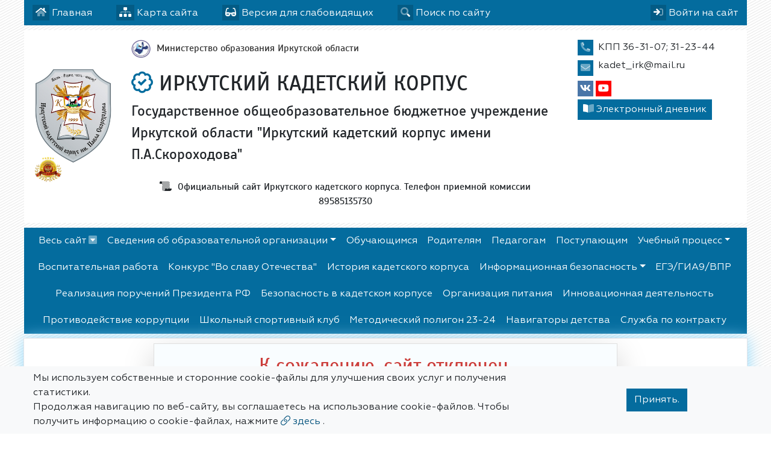

--- FILE ---
content_type: text/html; charset=utf-8
request_url: https://irkutkadet.siteedu.ru/documents/
body_size: 8447
content:

<!DOCTYPE html>
<html lang="ru" xmlns="http://www.w3.org/1999/xhtml">
<head>
  <meta charset="utf-8"/>
  <meta name="viewport" content="width=device-width, initial-scale=1, shrink-to-fit=no"/>
  <title>Все документы - ИРКУТСКИЙ КАДЕТСКИЙ КОРПУС - Официальный сайт ИРКУТСКИЙ КАДЕТСКИЙ КОРПУС</title>
  <meta name="description" content="Все документы - ИРКУТСКИЙ КАДЕТСКИЙ КОРПУС ИРКУТСКИЙ КАДЕТСКИЙ КОРПУС"/>
  <meta name="keywords" content=" сайт, на сайте, Официальный,Страницы, педагогов, педагоги, дорожная карта, образование, коррекционное, расписание уроков, как добраться, ребенок, детей, школьный, портал, воспитанники, школьники, школьницы"/>
  
    
<link rel="apple-touch-icon" sizes="120x120" href="/static/mainpage/images/favicons/apple-touch-icon.png">
<meta name="apple-mobile-web-app-capable" content="yes">
<meta name="apple-mobile-web-app-status-bar-style" content="black">
<link rel="icon" type="image/png" sizes="32x32" href="/static/mainpage/images/favicons/favicon-32x32.png">
<link rel="icon" type="image/png" sizes="16x16" href="/static/mainpage/images/favicons/favicon-16x16.png">
<link rel="manifest" href="/static/mainpage/images/favicons/manifest.json">
<link rel="mask-icon" href="/static/mainpage/images/favicons/safari-pinned-tab.svg" color="#5bbad5">
<meta name="theme-color" content="#ffffff">


  
  
    <meta name="sputnik-verification" content="pinSw6TW0xMUf0o1"/>
  
  

  

  <!-- Font Preloads for Critical Rendering Path -->
  <link rel="preload"
        href="/static/vendor/fonts/geom/Geometria.woff"
        as="font"
        type="font/woff"
        crossorigin>
  <link rel="preload"
        href="/static/vendor/fonts/geom/Geometria-Bold.woff"
        as="font"
        type="font/woff"
        crossorigin>
  <link rel="preload"
        href="/static/vendor/fonts/geom/Geometria-Medium.woff"
        as="font"
        type="font/woff"
        crossorigin>
  <!-- End Font Preloads -->

  <!-- Fonts -->
  <link href='/static/vendor/css/font-geom.css'
        rel='stylesheet'
        type='text/css'>
  <!-- End Fonts -->

  <link rel="stylesheet" href="/static/CACHE/css/output.6495238277d4.css" type="text/css" media="all">
  
  <!-- END Fonts -->

  <!-- Extra CSS -->
  
  
   <!-- New Year JS-->



  <script src="/static/CACHE/js/output.86a3070776eb.js"></script>
</head>

<body style="
     background: url(/media/fon/6_J2rdkf7.jpg) 0 0 #fff;
     background-repeat: repeat;
      background-attachment: scroll;
     ">
<!-- Yandex.Metrika counter for SiteAdmin --><script type="text/javascript" >
    (function (d, w, c) { (w[c] = w[c] || []).push(function() { try { w.yaCounter92614151 = new Ya.Metrika2({ id:92614151, clickmap:true, trackLinks:true, accurateTrackBounce:true, webvisor:true }); } catch(e) { } }); var n = d.getElementsByTagName("script")[0], s = d.createElement("script"), f = function () { n.parentNode.insertBefore(s, n); }; s.type = "text/javascript"; s.async = true; s.src = "https://mc.yandex.ru/metrika/tag.js"; if (w.opera == "[object Opera]") { d.addEventListener("DOMContentLoaded", f, false); } else { f(); } })(document, window, "yandex_metrika_callbacks2");
</script><noscript><div><img src="https://mc.yandex.ru/watch/92614151" style="position:absolute; left:-9999px;" alt="" /></div></noscript><!-- /Yandex.Metrika counter for SiteAdmin --><!-- Sputnik.Analitika counter  --><script type="text/javascript">
       (function(d, t, p) {
           var j = d.createElement(t); j.async = true; j.type = "text/javascript";
           j.src = ("https:" == p ? "https:" : "http:") + "//stat.sputnik.ru/cnt.js";
           var s = d.getElementsByTagName(t)[0]; s.parentNode.insertBefore(j, s);
       })(document, "script", document.location.protocol);
    </script><!-- END Sputnik.Analitika counter  -->
    <!--New Year  -->



  <div id="scroller"><i></i></div>


<!-- Top Bar -->
<div class="container top-bar">
  
  <div class="row">
    <div class="col">

      <ul>
        <li>
          <a href="/" class="top-bar__link" title="Главная">
            <i class="fad fa-home"></i> <span class="d-none d-sm-inline">Главная</span>
          </a>
        </li>
        <li>
          <a href="/sitemap/" class="top-bar__link" title="Карта сайта">
            <i class="fad fa-sitemap"></i> <span class="d-none d-sm-inline">Карта сайта</span>
          </a>
        </li>
        <li>
          <a href="#" class="top-bar__link bvi-open" title="Версия для слабовидящих" itemprop="copy">
            <i class="fad fa-glasses"></i> <span class="d-none d-sm-inline">Версия для слабовидящих</span>
          </a>
        </li>
        
          <li class="top-bar__search">
            <a href="#" class="top-bar__link" title="Поиск по сайту">
              <i class="fad fa-search"></i> <span class="d-none d-sm-inline"> Поиск по сайту</span>
            </a>

            <form action="/search/">
              <div class="input-group input-group-sm">
                <input type="text" class="form-control" placeholder="Поиск по сайту"
                       aria-label="Поиск по сайту" name="search"
                       value="" required>
                <div class="input-group-append">
                  <button href="#" type="submit" title="Поиск по сайту">
                    <i class="fad fa-search"></i>
                  </button>
                </div>
              </div>
            </form>
          </li>

        
        <li class="top-bar__user">
          
            <a href="/accounts/login/" class="top-bar__link" title="Вход на сайт">
              <i class="fad fa-sign-in"></i> <span class="d-none d-sm-inline">Войти на сайт</span>
            </a>
          
        </li>
      </ul>
    </div>








  </div>
  
</div>
<!-- END Top Bar -->




  







  

<header
  style=""
  class="container header">
  
  <div class="header__wrapper">
    
    
      <div class="header__logo">
        <a href="/" title="Логотип ИРКУТСКИЙ КАДЕТСКИЙ КОРПУС">
          
            <img src="/media/cache2/f5/11/f51139fe9a812a82617f87cfedf897b0.png"
                 width="250"
                 height="291"
                 alt="Логотип ИРКУТСКИЙ КАДЕТСКИЙ КОРПУС">
          
        </a>
        
        
          <div class="header__efforts">
            
              <a class="header__efforts_item" tabindex="1" data-toggle="popover"
                 title="" data-content="
                  <div class='row'>
                    <div class='col'>
                      
                        <img src='/media/%D0%9F%D0%BE%D0%B1%D0%B5%D0%B4%D0%B8%D1%82%D0%B5%D0%BB%D1%8C_%D0%BA%D0%BE%D0%BD%D0%BA%D1%83%D1%80%D1%81%D0%B0_oBGIR88.png'
                             width='250'
                             alt=''>
                        
                    </div>
                  </div>
                  " href="#" data-html="true">
                <img src="/media/%D0%9F%D0%BE%D0%B1%D0%B5%D0%B4%D0%B8%D1%82%D0%B5%D0%BB%D1%8C_%D0%BA%D0%BE%D0%BD%D0%BA%D1%83%D1%80%D1%81%D0%B0_oBGIR88.png" width="50" alt="">
              </a>
            
          </div>
        
       <!-- Новогодний текст -->



















      </div>
      <div class="header__titles"
           itemscope
           itemtype="http://schema.org/Organization">
        
  <div class="header__titles_founder">
      
        <img src="/media/cache2/b9/f7/b9f7b27fbd8567b80b50af5b10eaf2c4.png"  width="30" height="30" alt="Логотип Министерство образования Иркутской области">
      
    <a  target="_blank" class="text-default" href="http://irkobl.ru/sites/minobr/">
      Министерство образования Иркутской области</a>
  </div>


        
          
            <div class="header__titles_title"
                 style="">
          
        
          <i class="far fa-badge-check"
             title="Официальный сайт ИРКУТСКИЙ КАДЕТСКИЙ КОРПУС"></i>
        
        ИРКУТСКИЙ КАДЕТСКИЙ КОРПУС
        
          </div>
        
        
        
          
            <div class="header__titles_subtitle"
                 style="">Государственное общеобразовательное бюджетное учреждение Иркутской области &quot;Иркутский кадетский корпус имени П.А.Скороходова&quot;</div>
          
        
        
          <div class="header__titles_slogan">
            <i class="fad fa-scroll-old" title="Слоган"></i> Официальный сайт Иркутского кадетского корпуса. Телефон приемной комиссии 89585135730
          </div>
        
      </div>
    
    <div class="header__contacts">
      <ul class="list-unstyled mb-1">
        
          <li class="header__contacts_item">
            <i class="fad fa-phone-alt" title="Телефон"></i>
            <div class="header__contacts_item_body">КПП 36-31-07; 31-23-44</div>
          </li>
        
        
          <li class="header__contacts_item">
            <i class="fad fa-envelope" title="Электронная почта"></i>
            <div class="header__contacts_item_body">
  
    
      <p itemprop="email">kadet_irk@mail.ru</p>
    
  

</div>
          </li>
        
        
          <li class="header__contacts_item header__contacts_social">
            <ul class="w-sm-100 text-sm-center">
              
                <li>
                  <div class="vk">
                    <a href="https://vk.com/irkutkadet_pobedavov75" target="_blank"><i class="fab fa-vk"></i></a>
                  </div>
                </li>
              
              
              
              
              
              
              
              
              
              
              
              
              
              
              
                <li>
                  <div class="youtube">
                    <a href="https://www.youtube.com/channel/UCLB5zMEy-u_oDj6_KodJtYQ" target="_blank"><i></i></a>
                  </div>
                </li>
              
              
              
              
              
              
              
            </ul>
          </li>
        
        
      </ul>
      
      
        <a target="_blank"
           class="btn btn-primary text-white py-1 px-2 mb-1"
           href="http://dnevnik.ru">
          <i class="fad fa-book-open"></i> Электронный дневник
        </a>
      
      
    </div>
    
</header>



  
  






<div class="container nav-horizontal">
      
  <nav id="megamenu">
    <button class="navbar-toggler" type="button" data-toggle="collapse" data-target="#nav_horizontal"
            aria-expanded="false" aria-label="Toggle navigation">
      <i class="fad fa-bars"></i> Меню сайта
    </button>
    
    <div class="megamenu-dropdown">
      <div class="row">
        <div class="col nav-all">
          <a href="#" class="megamenu-dropdown__close megamenu-dropdown__toggle"><i></i> Закрыть</a>
        </div>
      </div>
      <div class="card-columns">

        

          <div class="card">
            <div class="card-header">
              <a href="/sveden/#megamenu" class=""
                 title="Сведения об образовательной организации">Сведения об образовательной организации</a>
            </div>
            
              <div class="card-body">
                <ul class="list-unstyled">
                  

                  
                    
                      <li>
                        <a href="/sveden/common/#megamenu" title="Основные сведения">
                          Основные сведения
                        </a>
                        
                      </li>
                    
                  
                    
                      <li>
                        <a href="/sveden/struct/#megamenu" title="Структура и органы управления образовательной организацией">
                          Структура и органы управления образовательной организацией
                        </a>
                        
                      </li>
                    
                  
                    
                      <li>
                        <a href="/sveden/document/#megamenu" title="Документы">
                          Документы
                        </a>
                        
                      </li>
                    
                  
                    
                      <li>
                        <a href="/sveden/education/#megamenu" title="Образование">
                          Образование
                        </a>
                        
                      </li>
                    
                  
                    
                      <li>
                        <a href="/sveden/eduStandarts/#megamenu" title="Образовательные стандарты и требования">
                          Образовательные стандарты и требования
                        </a>
                        
                      </li>
                    
                  
                    
                      <li>
                        <a href="/sveden/managers/#megamenu" title="Руководство">
                          Руководство
                        </a>
                        
                      </li>
                    
                  
                    
                      <li>
                        <a href="/sveden/employees/#megamenu" title="Педагогический состав">
                          Педагогический состав
                        </a>
                        
                      </li>
                    
                  
                    
                      <li>
                        <a href="/sveden/objects/#megamenu" title="Материально-техническое обеспечение и оснащенность образовательного процесса. Доступная среда">
                          Материально-техническое обеспечение и оснащенность образовательного процесса. Доступная среда
                        </a>
                        
                      </li>
                    
                  
                    
                      <li>
                        <a href="/sveden/grants/#megamenu" title="Стипендии и меры поддержки обучающихся">
                          Стипендии и меры поддержки обучающихся
                        </a>
                        
                      </li>
                    
                  
                    
                      <li>
                        <a href="/sveden/paid_edu/#megamenu" title="Платные образовательные услуги">
                          Платные образовательные услуги
                        </a>
                        
                      </li>
                    
                  
                    
                      <li>
                        <a href="/sveden/budget/#megamenu" title="Финансово-хозяйственная деятельность">
                          Финансово-хозяйственная деятельность
                        </a>
                        
                      </li>
                    
                  
                    
                      <li>
                        <a href="/sveden/vacant/#megamenu" title="Вакантные места для приёма (перевода) обучающихся">
                          Вакантные места для приёма (перевода) обучающихся
                        </a>
                        
                      </li>
                    
                  
                    
                      <li>
                        <a href="/sveden/inter/#megamenu" title="Международное сотрудничество">
                          Международное сотрудничество
                        </a>
                        
                      </li>
                    
                  
                    
                      <li>
                        <a href="/sveden/catering/#megamenu" title="Организация питания в образовательной организации">
                          Организация питания в образовательной организации
                        </a>
                        
                      </li>
                    
                  
                </ul>
              </div>
            

          </div>
        

          <div class="card">
            <div class="card-header">
              <a href="/partition/19731/#megamenu" class=""
                 title="Обучающимся">Обучающимся</a>
            </div>
            

          </div>
        

          <div class="card">
            <div class="card-header">
              <a href="/partition/19732/#megamenu" class=""
                 title="Родителям">Родителям</a>
            </div>
            

          </div>
        

          <div class="card">
            <div class="card-header">
              <a href="/partition/19733/#megamenu" class=""
                 title="Педагогам">Педагогам</a>
            </div>
            

          </div>
        

          <div class="card">
            <div class="card-header">
              <a href="/news/#megamenu" class=""
                 title="Новости">Новости</a>
            </div>
            

          </div>
        

          <div class="card">
            <div class="card-header">
              <a href="/events/#megamenu" class=""
                 title="Календарь мероприятий">Календарь мероприятий</a>
            </div>
            

          </div>
        

          <div class="card">
            <div class="card-header">
              <a href="/teachers/#megamenu" class=""
                 title="Педагогический состав">Педагогический состав</a>
            </div>
            

          </div>
        

          <div class="card">
            <div class="card-header">
              <a href="/polls/#megamenu" class=""
                 title="Опросы">Опросы</a>
            </div>
            

          </div>
        

          <div class="card">
            <div class="card-header">
              <a href="/contacts/#megamenu" class=""
                 title="Контакты">Контакты</a>
            </div>
            

          </div>
        

          <div class="card">
            <div class="card-header">
              <a href="/faq/#megamenu" class=""
                 title="Обращения граждан">Обращения граждан</a>
            </div>
            
              <div class="card-body">
                <ul class="list-unstyled">
                  

                  
                    
                      <li>
                        <a href="/faq/list/#megamenu" title="Часто задаваемые вопросы">
                          Часто задаваемые вопросы
                        </a>
                        
                      </li>
                    
                  
                </ul>
              </div>
            

          </div>
        

          <div class="card">
            <div class="card-header">
              <a href="/reviews/#megamenu" class=""
                 title="Отзывы">Отзывы</a>
            </div>
            

          </div>
        

          <div class="card">
            <div class="card-header">
              <a href="/partition/20344/#megamenu" class=""
                 title="Поступающим">Поступающим</a>
            </div>
            

          </div>
        

          <div class="card">
            <div class="card-header">
              <a href="/partition/21266/#megamenu" class=""
                 title="Учебный процесс">Учебный процесс</a>
            </div>
            
              <div class="card-body">
                <ul class="list-unstyled">
                  

                  
                    
                      <li>
                        <a href="/partition/38310/#megamenu" title="Оказание содействия гражданам в случаях международного похищения детей">
                          Оказание содействия гражданам в случаях международного похищения детей
                        </a>
                        
                      </li>
                    
                  
                </ul>
              </div>
            

          </div>
        

          <div class="card">
            <div class="card-header">
              <a href="/partition/21267/#megamenu" class=""
                 title="Воспитательная работа">Воспитательная работа</a>
            </div>
            

          </div>
        

          <div class="card">
            <div class="card-header">
              <a href="/partition/22106/#megamenu" class=""
                 title="Попечительский совет">Попечительский совет</a>
            </div>
            

          </div>
        

          <div class="card">
            <div class="card-header">
              <a href="/partition/27580/#megamenu" class=""
                 title="Конкурс &quot;Во славу Отечества&quot;">Конкурс &quot;Во славу Отечества&quot;</a>
            </div>
            

          </div>
        

          <div class="card">
            <div class="card-header">
              <a href="/partition/26377/#megamenu" class=""
                 title="Дневник.ру">Дневник.ру</a>
            </div>
            

          </div>
        

          <div class="card">
            <div class="card-header">
              <a href="/partition/21268/#megamenu" class=""
                 title="История кадетского корпуса">История кадетского корпуса</a>
            </div>
            

          </div>
        

          <div class="card">
            <div class="card-header">
              <a href="/partition/24039/#megamenu" class=""
                 title="Информационная безопасность">Информационная безопасность</a>
            </div>
            
              <div class="card-body">
                <ul class="list-unstyled">
                  

                  
                    
                      <li>
                        <a href="/partition/21269/#megamenu" title="Павел Скороходов">
                          Павел Скороходов
                        </a>
                        
                      </li>
                    
                  
                </ul>
              </div>
            

          </div>
        

          <div class="card">
            <div class="card-header">
              <a href="/multimedia/#megamenu" class=""
                 title="Медиа">Медиа</a>
            </div>
            
              <div class="card-body">
                <ul class="list-unstyled">
                  

                  
                    
                      <li>
                        <a href="/multimedia/gallery/#megamenu" title="Фотогалерея">
                          Фотогалерея
                        </a>
                        
                      </li>
                    
                  
                    
                      <li>
                        <a href="/multimedia/video/#megamenu" title="Видеотека">
                          Видеотека
                        </a>
                        
                      </li>
                    
                  
                </ul>
              </div>
            

          </div>
        

          <div class="card">
            <div class="card-header">
              <a href="/partition/27772/#megamenu" class=""
                 title="ЕГЭ/ГИА9/ВПР">ЕГЭ/ГИА9/ВПР</a>
            </div>
            

          </div>
        

          <div class="card">
            <div class="card-header">
              <a href="/partition/61790/#megamenu" class=""
                 title="Реализация поручений Президента РФ">Реализация поручений Президента РФ</a>
            </div>
            

          </div>
        

          <div class="card">
            <div class="card-header">
              <a href="/partition/64164/#megamenu" class=""
                 title="Безопасность в кадетском корпусе">Безопасность в кадетском корпусе</a>
            </div>
            

          </div>
        

          <div class="card">
            <div class="card-header">
              <a href="/food/" class=""
                 title="Организация питания">Организация питания</a>
            </div>
            

          </div>
        

          <div class="card">
            <div class="card-header">
              <a href="/partition/72984/#megamenu" class=""
                 title="Инновационная деятельность">Инновационная деятельность</a>
            </div>
            

          </div>
        

          <div class="card">
            <div class="card-header">
              <a href="/partition/74327/#megamenu" class=""
                 title="Противодействие коррупции">Противодействие коррупции</a>
            </div>
            

          </div>
        

          <div class="card">
            <div class="card-header">
              <a href="/partition/76136/#megamenu" class=""
                 title="Школьный спортивный клуб">Школьный спортивный клуб</a>
            </div>
            

          </div>
        

          <div class="card">
            <div class="card-header">
              <a href="/notice/#megamenu" class=""
                 title="Объявления">Объявления</a>
            </div>
            

          </div>
        

          <div class="card">
            <div class="card-header">
              <a href="/documents/#megamenu" class=""
                 title="Все документы">Все документы</a>
            </div>
            

          </div>
        

          <div class="card">
            <div class="card-header">
              <a href="/partition/101740/#megamenu" class=""
                 title="Методический полигон 23-24">Методический полигон 23-24</a>
            </div>
            

          </div>
        

          <div class="card">
            <div class="card-header">
              <a href="/partition/107441/#megamenu" class=""
                 title="Навигаторы детства">Навигаторы детства</a>
            </div>
            

          </div>
        

          <div class="card">
            <div class="card-header">
              <a href="/partition/114996/#megamenu" class=""
                 title="Служба по контракту">Служба по контракту</a>
            </div>
            

          </div>
        
      </div>
    </div>
    
    <div id="nav_horizontal" class="collapse navbar-collapse ">
      <ul class="navbar-nav">
        <li>
          <a href="#" class="megamenu-dropdown__toggle" data-toggle="dropdown" aria-expanded="true" title="Весь сайт">
            Весь сайт <i></i>
          </a>
        </li>
        
          
          
          
            <li class="dropdown">

              <a class="dropdown-toggle" href="#" data-toggle="dropdown" aria-expanded="true"
                 data-display="static">Сведения об образовательной организации</a>

              <ul class="dropdown-menu">
                
                
                
                

                
                
                  
                  <li>
                    <a href="/sveden/common/#megamenu"  title="Основные сведения">
                      Основные сведения
                    </a>
                    
                  </li>
                  
                
                  
                  <li>
                    <a href="/sveden/struct/#megamenu"  title="Структура и органы управления образовательной организацией">
                      Структура и органы управления образовательной организацией
                    </a>
                    
                  </li>
                  
                
                  
                  <li>
                    <a href="/sveden/document/#megamenu"  title="Документы">
                      Документы
                    </a>
                    
                  </li>
                  
                
                  
                  <li>
                    <a href="/sveden/education/#megamenu"  title="Образование">
                      Образование
                    </a>
                    
                  </li>
                  
                
                  
                  <li>
                    <a href="/sveden/eduStandarts/#megamenu"  title="Образовательные стандарты и требования">
                      Образовательные стандарты и требования
                    </a>
                    
                  </li>
                  
                
                  
                  <li>
                    <a href="/sveden/managers/#megamenu"  title="Руководство">
                      Руководство
                    </a>
                    
                  </li>
                  
                
                  
                  <li>
                    <a href="/sveden/employees/#megamenu"  title="Педагогический состав">
                      Педагогический состав
                    </a>
                    
                  </li>
                  
                
                  
                  <li>
                    <a href="/sveden/objects/#megamenu"  title="Материально-техническое обеспечение и оснащенность образовательного процесса. Доступная среда">
                      Материально-техническое обеспечение и оснащенность образовательного процесса. Доступная среда
                    </a>
                    
                  </li>
                  
                
                  
                  <li>
                    <a href="/sveden/grants/#megamenu"  title="Стипендии и меры поддержки обучающихся">
                      Стипендии и меры поддержки обучающихся
                    </a>
                    
                  </li>
                  
                
                  
                  <li>
                    <a href="/sveden/paid_edu/#megamenu"  title="Платные образовательные услуги">
                      Платные образовательные услуги
                    </a>
                    
                  </li>
                  
                
                  
                  <li>
                    <a href="/sveden/budget/#megamenu"  title="Финансово-хозяйственная деятельность">
                      Финансово-хозяйственная деятельность
                    </a>
                    
                  </li>
                  
                
                  
                  <li>
                    <a href="/sveden/vacant/#megamenu"  title="Вакантные места для приёма (перевода) обучающихся">
                      Вакантные места для приёма (перевода) обучающихся
                    </a>
                    
                  </li>
                  
                
                  
                  <li>
                    <a href="/sveden/inter/#megamenu"  title="Международное сотрудничество">
                      Международное сотрудничество
                    </a>
                    
                  </li>
                  
                
                  
                  <li>
                    <a href="/sveden/catering/#megamenu"  title="Организация питания в образовательной организации">
                      Организация питания в образовательной организации
                    </a>
                    
                  </li>
                  
                
              </ul>
            </li>
          
        
          
          
          
            
            <li><a href="/partition/19731/#megamenu"
                   title="Обучающимся">Обучающимся</a></li>
          
        
          
          
          
            
            <li><a href="/partition/19732/#megamenu"
                   title="Родителям">Родителям</a></li>
          
        
          
          
          
            
            <li><a href="/partition/19733/#megamenu"
                   title="Педагогам">Педагогам</a></li>
          
        
          
          
          
            
            <li><a href="/partition/20344/#megamenu"
                   title="Поступающим">Поступающим</a></li>
          
        
          
          
          
            <li class="dropdown">

              <a class="dropdown-toggle" href="#" data-toggle="dropdown" aria-expanded="true"
                 data-display="static">Учебный процесс</a>

              <ul class="dropdown-menu">
                
                
                  <li>
                    <a href="/partition/21266/#megamenu" title="Учебный процесс">Учебный процесс</a>
                  </li>
                
                
                

                
                
                  
                  <li>
                    <a href="/partition/38310/#megamenu"  title="Оказание содействия гражданам в случаях международного похищения детей">
                      Оказание содействия гражданам в случаях международного похищения детей
                    </a>
                    
                  </li>
                  
                
              </ul>
            </li>
          
        
          
          
          
            
            <li><a href="/partition/21267/#megamenu"
                   title="Воспитательная работа">Воспитательная работа</a></li>
          
        
          
          
          
            
            <li><a href="/partition/27580/#megamenu"
                   title="Конкурс &quot;Во славу Отечества&quot;">Конкурс &quot;Во славу Отечества&quot;</a></li>
          
        
          
          
          
            
            <li><a href="/partition/21268/#megamenu"
                   title="История кадетского корпуса">История кадетского корпуса</a></li>
          
        
          
          
          
            <li class="dropdown">

              <a class="dropdown-toggle" href="#" data-toggle="dropdown" aria-expanded="true"
                 data-display="static">Информационная безопасность</a>

              <ul class="dropdown-menu">
                
                
                  <li>
                    <a href="/partition/24039/#megamenu" title="Информационная безопасность">Информационная безопасность</a>
                  </li>
                
                
                

                
                
                  
                  <li>
                    <a href="/partition/21269/#megamenu"  title="Павел Скороходов">
                      Павел Скороходов
                    </a>
                    
                  </li>
                  
                
              </ul>
            </li>
          
        
          
          
          
            
            <li><a href="/partition/27772/#megamenu"
                   title="ЕГЭ/ГИА9/ВПР">ЕГЭ/ГИА9/ВПР</a></li>
          
        
          
          
          
            
            <li><a href="/partition/61790/#megamenu"
                   title="Реализация поручений Президента РФ">Реализация поручений Президента РФ</a></li>
          
        
          
          
          
            
            <li><a href="/partition/64164/#megamenu"
                   title="Безопасность в кадетском корпусе">Безопасность в кадетском корпусе</a></li>
          
        
          
          
          
            
            <li><a href="/food/"
                   title="Организация питания">Организация питания</a></li>
          
        
          
          
          
            
            <li><a href="/partition/72984/#megamenu"
                   title="Инновационная деятельность">Инновационная деятельность</a></li>
          
        
          
          
          
            
            <li><a href="/partition/74327/#megamenu"
                   title="Противодействие коррупции">Противодействие коррупции</a></li>
          
        
          
          
          
            
            <li><a href="/partition/76136/#megamenu"
                   title="Школьный спортивный клуб">Школьный спортивный клуб</a></li>
          
        
          
          
          
            
            <li><a href="/partition/101740/#megamenu"
                   title="Методический полигон 23-24">Методический полигон 23-24</a></li>
          
        
          
          
          
            
            <li><a href="/partition/107441/#megamenu"
                   title="Навигаторы детства">Навигаторы детства</a></li>
          
        
          
          
          
            
            <li><a href="/partition/114996/#megamenu"
                   title="Служба по контракту">Служба по контракту</a></li>
          
        
      </ul>
    </div>
  </nav>
      
</div>



<!-- CONTENT -->


  <div class="
    container  content_wrapper site_disable m-b-10">
    
      <div class="row justify-content-center">
        <div class="col-md-8 text-center">
          <div class="card shadow-lg mt-2">
            <div class="card-body p-4">
              <h2 class="text-danger mb-3">К сожалению, сайт отключен.</h2>
              <p class="text-muted mb-4">
                Доступ к сайту временно приостановлен. Если вы являетесь владельцем сайта, пожалуйста, проверьте статус
                вашего аккаунта или обратитесь в службу поддержки.
              </p>
              <a href="https://siteedu.ru/faqs/" class="btn btn-primary btn-lg">
                Связаться с поддержкой
              </a>
            </div>
          </div>
        </div>
      </div>
    
  </div>

<!-- END CONTENT -->
<!-- Footer -->
<footer class="container  footer mt-3">
  <div class="row">
    <div class="footer__text">
      
        <h4>Официальный сайт</h4>
        <p>Государственное общеобразовательное бюджетное учреждение Иркутской области &quot;Иркутский кадетский корпус имени П.А.Скороходова&quot;</p>
      
      
      <p>При использовании материалов c сайта ссылка на данный сайт обязательна.</p>
        <p> © 2026 г. Все права защищены.</p>
    </div>
    <div class="footer__contacts">
      <h4>Контакты</h4>
      <div class="">
        <ul>
          
            <li class="footer__contacts_item">
              <i class="fad fa-phone-alt" title="Телефон"></i>
              <div class="footer__contacts_item_body">
                <span>КПП 36-31-07; 31-23-44</span>
              </div>
            </li>
          
          
          <li class="footer__contacts_item">
            <i class="fad fa-envelope" title="Электронная почта"></i>
            <div class="footer__contacts_item_body">
             
  
    
      <p itemprop="email">kadet_irk@mail.ru</p>
    
  


            </div>
          </li>
         
          
            <li class="footer__contacts_item">
              <i class="fad fa-map-signs" title="Адрес"></i>
              <div class="footer__contacts_item_body">
                        <span><a href="/sveden/common/">
                           664058, Российская Федерация, Иркутская область, г. Иркутск, ул. Алмазная, 20</a>
                        </span>
              </div>
            </li>
          
          
            <li class="footer__contacts_item footer__contacts_social">
              <i class="fad fa-share-alt" title="Социальные сети"></i>
              <ul>
                
                  <li>
                    <div class="vk"><a href="https://vk.com/irkutkadet_pobedavov75" target="_blank"><i></i></a></div>
                  </li>
                
                
                
                
                  <li>
                    <div class="youtube"><a href="https://www.youtube.com/channel/UCLB5zMEy-u_oDj6_KodJtYQ" target="_blank"><i></i></a></div>
                  </li>
                
              
                
              </ul>
            </li>
          
        </ul>
      </div>
    </div>
    <div class="footer__info">
      <ul>
        <li>
          <a href="/sveden/common/"><i></i>Сведения об образовательной организации</a>
        </li>
        <li>
          <a href="/pdn_policy/#megamenu" title="Политика в отношении обработки ПДн"><i></i>
            Политика в отношении обработки ПДн</a>
        </li>

        <li>
          <a href="/pdn_agreement/#megamenu" title="Согласие на обработку ПДн"><i></i> Согласие на
            обработку ПДн</a>
        </li>
        <li>
          <a href="/cookie_agreement/#megamenu" title="Политика cookie-файлов"><i></i> Политика
            cookie-файлов</a>
        </li>
        <li>
          Настоящий ресурс может<br>содержать материалы
          <span class="" style="padding: 4px 2px; border-radius: 10px; border:2px solid #fff">
                      12+</span>
        </li>
        <li>Используется Иркутское время (MSK+5)<br>
          <small>Время на сайте:  </small>
        </li>

      </ul>

      
        
    <div class="mt-2 d-flex flex-row justify-content-end">
        <h6 class="align-self-center">Статистика:</h6>
        
            <!-- Yandex.Metrika informer -->
            <a class="mx-3" href="https://metrika.yandex.ru/stat/?id=92614151&amp;from=informer"
               target="_blank" rel="nofollow">
                <img src="https://informer.yandex.ru/informer/92614151/3_1_216DC2FF_216DC2FF_1_pageviews"
                     style="width:88px; height:31px; border:0;" alt="Яндекс.Метрика"
                     title="Яндекс.Метрика: данные за сегодня (просмотры, визиты и уникальные посетители)" />
            </a>
        
        <!-- /Yandex.Metrika informer -->

        
            <div class="float-right">
                <span id="sputnik-informer"></span>
            </div>
        
    </div>

      
    </div>

  </div>
</footer>

<div class="container footer">
  
  <div class="small text-center">Создание сайтов для образовательных организаций
      <b><a href="https://siteedu.ru" target="_blank" class="text-white">Сайт Еду.ру(https://siteedu.ru)</a></b> со
      всеми требованиями законодательства РФ
  </div>
  </div>


<!-- END Footer -->

<!-- Cookie Agreement -->
<!-- Cookies warning modal -->
<div id="cookie_directive_container" style="display: none">
    <nav class="navbar fixed-bottom navbar-light bg-light">
        <div class="container ">
            <div class="">
                <div class="row">
                    <div class="col-9">
                        <p class="mb-0">
                          
                          Мы используем собственные и сторонние cookie-файлы для улучшения своих услуг и получения статистики.
                            <br>Продолжая навигацию по веб-сайту, вы соглашаетесь на использование cookie-файлов.
                            Чтобы получить информацию о cookie-файлах, нажмите
                            <a href="/cookie_agreement/#megamenu">
                                <i class="fal fa-link" aria-hidden="true"></i> здесь
                            </a>.
                          
                        </p>
                    </div>
                    <div class="col align-self-center text-center" id="cookie_accept">
                        <a href="#" class="btn btn-primary text-white">Принять.</a>
                    </div>
                </div>
            </div>
        </div>
    </nav>
</div>
<!-- End Cookies warning modal -->

<!-- END Cookie Agreement -->

<!-- END System Message Wrapper -->
<!-- JS -->

<!-- End JS -->


  <script>
    var events = [];
    document.addEventListener('DOMContentLoaded', function () {

      var calendarEl = document.getElementById('calendarSidebar');
      var calendar = new FullCalendar.Calendar(calendarEl, {
        headerToolbar: false,
        contentHeight: 330,
        themeSystem: 'bootstrap',
        locale: 'ru',
        aspectRatio: 1,
        events: events,
      });
      calendar.render();
    });
  </script>


<!-- Extra JS -->

<!-- End Extra JS -->

































































</body>
</html>
